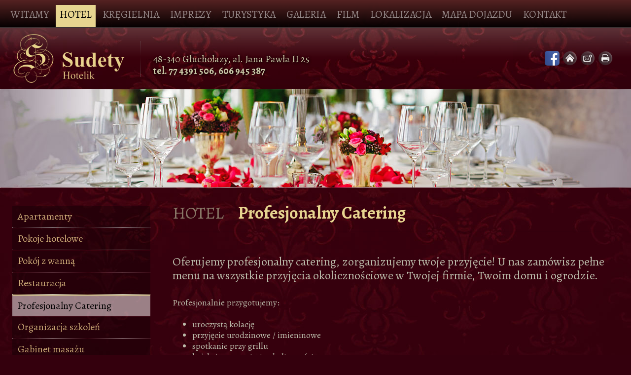

--- FILE ---
content_type: text/html
request_url: http://www.hotelsudety.com.pl/web.n4?go=45
body_size: 4595
content:
<!DOCTYPE html><html><head><title>Hotelik SUDETY: Profesjonalny Catering</title><meta http-equiv="Content-Type" content="text/html; charset=iso-8859-2"><meta name="keywords" content="Hotelik SUDETY"><meta name="description" content="Hotelik SUDETY"><meta property="og:type" content="website" /><meta property="og:image" content=""/><meta property="og:title" content="Profesjonalny Catering"/><meta charset="iso-8859-2"><meta name="viewport" content="width=device-width, initial-scale=1"><link rel="stylesheet" href="libs/bootstrap.min.css"><link rel="stylesheet" href="web.css"><link rel="stylesheet" href="libs/swipebox/css/swipebox.css"><script src="libs/jquery.min.js"></script><script src="libs/bootstrap.min.js"></script><body><div id="preloader"></div>
<nav class="navbar sticky-top navbar-expand-lg navbar-dark kolortla">

<a class="navbar-brand d-block d-lg-none notranslate" href="?">Hotelik SUDETY</a>

    
    <button class="navbar-toggler" type="button" data-toggle="collapse" data-target="#topmenu" aria-controls="topmenu" aria-expanded="false" aria-label="Zmiana menu">
	<span class="navbar-toggler-icon"></span>
    </button>
	  
    <div class="collapse navbar-collapse" id="topmenu">
	<ul class="navbar-nav mr-auto mt-2 mt-lg-0">
<li class="nav-item"><a href="web.n4?go=8" class="nav-link">Witamy</a></li><li class="nav-item"><a href="web.n4?go=9" class="active nav-link">Hotel</a></li><li class="nav-item"><a href="web.n4?go=23" class="nav-link">Kręgielnia</a></li><li class="nav-item"><a href="web.n4?go=21" class="nav-link">Imprezy</a></li><li class="nav-item"><a href="web.n4?go=18" class="nav-link">Turystyka</a></li><li class="nav-item"><a href="web.n4?go=10" class="nav-link">Galeria</a></li><li class="nav-item"><a href="web.n4?go=28" class="nav-link">Film</a></li><li class="nav-item"><a href="web.n4?go=50" class="nav-link">Lokalizacja</a></li><li class="nav-item"><a href="web.n4?go=15" class="nav-link">Mapa dojazdu</a></li><li class="nav-item"><a href="web.n4?go=5" class="nav-link">Kontakt</a></li>
	</ul>									    
    </div>
    
</nav><header>
<div class="box_top">

<!--
<div class="float-right box" style="margin-top:10px">
    </div>
-->

 <div class="box_vcenter hidden-s">
  <div><a href="?"><img src="gfx/logo.png" class="logo_top_img" alt="Logo"></a></div>
  <div class="rest" style="margin-right:25px;padding-left:15px;text-align:left;padding-top:10px">
  
    <h5 style="border-left: 1px dotted #777; padding-left:25px;padding-top:25px">
	
	48-340 G&#322;ucho&#322;azy, al. Jana Paw&#322;a II 25<br>
	<strong>tel. 77 4391 506, 606 945 387</strong>
	
    </h5>
  </div>
  <div style="padding-right:30px;padding-left:30px">
    <a href="https://www.facebook.com/hotel.sudety" target="new"><img src="gfx/ico/facebook_ico.png" title="Profil na Facebooku" class="icons"></a><a href="?go"><img src="gfx/ico/home_ico_w.png" title="Strona g&#322;&#243;wna" class="icons"></a><a href="mailto:info@hotelsudety.com.pl"><img src="gfx/ico/mail_ico_w.png" title="e-mail" class="icons"></a><a href="javascript:window.print()"><img src="gfx/ico/print_ico_w.png" title="Drukuj" class="icons"></a>&nbsp;      </div>
 </div>

 <div class="box_vcenter hidden-m">
  <div style="margin-left: auto; margin-right: auto;" class="box">
    <a href="?"><img src="gfx/logo.png" class="logo_top_img"></a>
  </div>
  <div class="class="float-right box">
    <a href="https://www.facebook.com/hotel.sudety" target="new"><img src="gfx/ico/facebook_ico.png" title="Profil na Facebooku" class="icons" align="right" style="margin-top:15px"></a>      </div>
 </div>

</div>
</header><div style="background-image:url(gfx/tlo01.jpg)" class="status_img"></div><div class="container-fluid"><div class="row"><div class="col-sm-12 col-lg-3 contmenu_global"><br><div class="contmenu"><div class="left_menu"><div class="menu_context"><a href="web.n4?go=25">Apartamenty</a></div></div><div class="left_menu"><div class="menu_context"><a href="web.n4?go=43">Pokoje hotelowe</a></div></div><div class="left_menu"><div class="menu_context"><a href="web.n4?go=46">Pokój z wanną</a></div></div><div class="left_menu"><div class="menu_context"><a href="web.n4?go=44">Restauracja</a></div></div><div class="left_menu_selected"><div class="menu_context"><a href="web.n4?go=45">Profesjonalny Catering</a></div></div><div class="left_menu"><div class="menu_context"><a href="web.n4?go=47">Organizacja szkoleń</a></div></div><div class="left_menu"><div class="menu_context"><a href="web.n4?go=48">Gabinet masażu</a></div></div><div class="left_menu"><div class="menu_context"><a href="web.n4?go=49">Cennik usług hotelowych</a></div></div></div></div><div class="col-sm-12 col-lg-9"><div class="box"><div class="sciezka"><div class="menuglowne"><h2>Hotel</h2></div><div class="titlepage"><h1>Profesjonalny Catering</h1></div></div><hr style="padding-bottom:15px"><div class="tabela"><p><h4>Oferujemy profesjonalny catering, zorganizujemy twoje przyjęcie! U nas zam&oacute;wisz pełne menu na wszystkie przyjęcia okolicznościowe w Twojej firmie, Twoim domu i ogrodzie.</h4>
<br />
Profesjonalnie przygotujemy:<br />
<br />
<ul>
    <li>uroczystą kolację</li>
    <li>przyjęcie urodzinowe / imieninowe</li>
    <li>spotkanie przy grillu</li>
    <li>każde inne przyjęcie okolicznościowe</li>
    <li>firmowe spotkanie biznesowe i integracyjne</li>
</ul>
<br />
Tu r&oacute;wnież możesz zam&oacute;wić wszelkie potrawy świąteczne! Wybrane u nas menu dostarczamy w każde wskazane miejsce! Można też dokonać obioru osobiście.<br />
<strong><br />
Zam&oacute;w menu już dziś: 606 945 387<br />
<br />
<img src="/data/gfx/image/2020/03/men.jpg" class="img" alt="" width="600" height="1000" /><br />
</strong></p></div></div></div></div></div><footer>

<div style="border-top:1px solid #ddd;background:#fff;margin-top:25px">
<picture>
    <source srcset="gfx/pfr1.jpg" media="(min-width: 600px)">
        <img srcset="gfx/pfr2.jpg" alt="PFR 2.0" class="imgpfr">
	</picture>
	</div>

<div class="container-fluid end">
    <div class="box">
	<div class="stopka">
	     <div class="row box_vcenter">
		<div class="text-center col-lg-9 text-lg-right notranslate" style="margin-top:20px">
		    <div class="col-lg-3 text-center hidden-m" style="margin-bottom:15px">
			    <a href="?"><img src="gfx/logo2.png" class="end_logo" style="padding-top:0px" alt="Logo"></a>
    			</div>
	<strong>Hotelik Sudety</strong></br>48-340 G&#322;ucho&#322;azy, al. Jana Paw&#322;a II 25<br>tel. 77 4391 506, 606 945 387<br>
	e-mail: <a href="mailto:info@hotelsudety.com.pl">info@hotelsudety.com.pl</a></p>
    
		</div>
		<div class="col-lg-3 text-left hidden-s" style="padding-left:20px">

		    <a href="?"><img src="gfx/logo2.png" class="end_logo" style="padding-top:1px" alt="Logo"></a>
		</div>
	    </div>	
	    
	    <div class="odstep">
	     <p class="legal text-center">Witryna wykorzystuje ciasteczka (ang. cookies) w celach sesyjnych oraz statystycznych. Wi&#281;cej informacji w  <strong><a href="gfx/politykaprywatnosci.jpg" class="swipebox" rel="001" title="Pliki cookie">polityce prywatno&#347;ci</a></strong>.

    		Chronimy dane osobowe - <strong><a href="gfx/rodo.png" class="swipebox" rel="001" title="Informacja o ochronie i przetwarzaniu danych osobowych">informacja o ochronie i przetwarzaniu danych osobowych</a></strong>.</p>

	    <div>	    
	    
	    <div class="end_adm">
		<div class="text-right hidden-s">
		<a title="Edycja strony internetowej - oprogramowanie n4CMS" href="admin/admin.n4" rel="nofollow">
		 <img src="gfx/n4cms_b.png" class="end_ico" alt="Edycja strony www - autorskie oprogramowanie n4CMS">
		</a>
		</div>
		<div class="text-right">
		<a target="new" title="Projekt i realizacja: new4mat.com Sp. z o.o." href="http://www.new4mat.com" name="Domeny, hosting, strony internetowe, pozycjonowanie, Opole - new4mat.com Sp.z o.o. Opole">
		 <img src="gfx/new4mat_b.png" class="end_ico" alt="Projekt i realizacja: new4mat.com Sp. z o.o.">
		</a>
		</div>
	    </div>

	</div>
    </div>
</div>
        
</footer><script type="text/javascript">function awstats_setCookie(e,t,n){TRKExpireDate=new Date;TRKExpireDate.setTime(TRKExpireDate.getTime()+n*3600*1e3);document.cookie=e+"="+escape(t)+"; path=/"+(n==null?"":"; expires="+TRKExpireDate.toGMTString())}function awstats_detectIE(e){TRKresult=false;document.write("<SCR"+'IPT LANGUAGE="VBScript">\n on error resume next \n TRKresult = IsObject(CreateObject("'+e+'")) \n </SCR'+"IPT>\n");if(TRKresult)return"y";else return"n"}function awstats_detectNS(e){TRKn="n";if(TRKnse.indexOf(e)!=-1)if(navigator.mimeTypes[e].enabledPlugin!=null)TRKn="y";return TRKn}function awstats_getCookie(e){if(document.cookie.length>0){TRKbegin=document.cookie.indexOf(e+"=");if(TRKbegin!=-1){TRKbegin+=e.length+1;TRKend=document.cookie.indexOf(";",TRKbegin);if(TRKend==-1)TRKend=document.cookie.length;return unescape(document.cookie.substring(TRKbegin,TRKend))}return null}return null}var awstatsmisctrackerurl="libs/awstats_misc_tracker.js";var TRKresult;var TRKscreen,TRKwinsize,TRKcdi,TRKjava,TRKshk,TRKsvg,TRKfla;var TRKrp,TRKmov,TRKwma,TRKpdf,TRKpdfver,TRKuserid,TRKsessionid;var TRKnow,TRKbegin,TRKend;var TRKnse,TRKn;if(window.location.search==""||window.location.search=="?"){TRKnow=new Date;TRKscreen=screen.width+"x"+screen.height;if(navigator.appName!="Netscape"){TRKcdi=screen.colorDepth}else{TRKcdi=screen.pixelDepth}TRKjava=navigator.javaEnabled();TRKuserid=awstats_getCookie("AWSUSER_ID");TRKsessionid=awstats_getCookie("AWSSESSION_ID");var TRKrandomnumber=Math.floor(Math.random()*1e4);if(TRKuserid==null||TRKuserid==""){TRKuserid="awsuser_id"+TRKnow.getTime()+"r"+TRKrandomnumber}if(TRKsessionid==null||TRKsessionid==""){TRKsessionid="awssession_id"+TRKnow.getTime()+"r"+TRKrandomnumber}awstats_setCookie("AWSUSER_ID",TRKuserid,1e4);awstats_setCookie("AWSSESSION_ID",TRKsessionid,1);TRKuserid="";TRKuserid=awstats_getCookie("AWSUSER_ID");TRKsessionid="";TRKsessionid=awstats_getCookie("AWSSESSION_ID");var TRKnav=navigator.appName.toLowerCase();var TRKagt=navigator.userAgent.toLowerCase();var TRKwin=TRKagt.indexOf("win")!=-1||TRKagt.indexOf("32bit")!=-1;var TRKmac=TRKagt.indexOf("mac")!=-1;var TRKns=TRKnav.indexOf("netscape")!=-1;var TRKopera=TRKnav.indexOf("opera")!=-1;var TRKie=TRKagt.indexOf("msie")!=-1;var TRKwinsize;if(document.documentElement&&document.documentElement.clientWidth)TRKwinsize=document.documentElement.clientWidth+"x"+document.documentElement.clientHeight;else if(document.body&&document.body.clientWidth)TRKwinsize=document.body.clientWidth+"x"+document.body.clientHeight;else TRKwinsize=window.innerWidth+"x"+window.innerHeight;if(TRKie&&TRKwin){TRKshk=awstats_detectIE("SWCtl.SWCtl.1");TRKsvg=awstats_detectIE("Adobe.SVGCtl");TRKfla=awstats_detectIE("ShockwaveFlash.ShockwaveFlash.1");TRKrp=awstats_detectIE("rmocx.RealPlayer G2 Control.1");TRKmov=awstats_detectIE("Quicktime.Quicktime");TRKwma=awstats_detectIE("wmplayer.ocx");TRKpdf="n";TRKpdfver="";if(awstats_detectIE("PDF.PdfCtrl.1")=="y"){TRKpdf="y";TRKpdfver="4"}if(awstats_detectIE("PDF.PdfCtrl.5")=="y"){TRKpdf="y";TRKpdfver="5"}if(awstats_detectIE("PDF.PdfCtrl.6")=="y"){TRKpdf="y";TRKpdfver="6"}if(awstats_detectIE("AcroPDF.PDF.1")=="y"){TRKpdf="y";TRKpdfver="7"}}if(TRKns||!TRKwin){TRKnse="";for(var TRKi=0;TRKi<navigator.mimeTypes.length;TRKi++)TRKnse+=navigator.mimeTypes[TRKi].type.toLowerCase();TRKshk=awstats_detectNS("application/x-director","");TRKsvg=awstats_detectNS("image/svg+xml","");if(document.implementation.hasFeature("org.w3c.dom.svg","")){TRKsvg="y"}TRKfla=awstats_detectNS("application/x-shockwave-flash");TRKrp=awstats_detectNS("audio/x-pn-realaudio-plugin");TRKmov=awstats_detectNS("video/quicktime");TRKwma=awstats_detectNS("application/x-mplayer2");TRKpdf=awstats_detectNS("application/pdf");TRKpdfver=""}var imgsrc1=awstatsmisctrackerurl+"?screen="+TRKscreen+"&win="+TRKwinsize+"&cdi="+TRKcdi+"&java="+TRKjava;var imgsrc2="&shk="+TRKshk+"&svg="+TRKsvg+"&fla="+TRKfla+"&rp="+TRKrp+"&mov="+TRKmov+"&wma="+TRKwma+"&pdf="+TRKpdf+"&uid="+TRKuserid+"&sid="+TRKsessionid;var imgsrc=imgsrc1+imgsrc2;if(document.createElementNS){var l=document.createElementNS("http://www.w3.org/1999/xhtml","img");l.setAttribute("src",imgsrc);l.setAttribute("height","0");l.setAttribute("width","0");l.setAttribute("border","0");document.getElementsByTagName("body")[0].appendChild(l)}else{document.write('<img style="display:none;" src="'+imgsrc+'" height="0" width="0" border="0" />')}}</script><noscript><img src="libs/awstats_misc_tracker.js?nojs=y" height="0" width="0" border="0" style="display: none" alt="awstats"></noscript><script src="libs/swipebox/js/swipebox.js"></script>
<script type="text/javascript">
;( function( $ ) {
    $( '.swipebox' ).swipebox( {
	    useCSS : true, 
	    useSVG : false,
	    initialIndexOnArray : 0,
	    hideCloseButtonOnMobile : false,
	    removeBarsOnMobile : true, 
	    hideBarsDelay : 3000, 
	    videoMaxWidth : 1140,
	    beforeOpen: function() {},
	    afterOpen: null,
	    afterClose: function() {},
	    loopAtEnd: true
    } );
} )( jQuery );
</script>        
<script>$(window).on('load', function() {$('#preloader').fadeOut(1);$('body').css({'overflow':'visible'});})</script></body></html>

--- FILE ---
content_type: text/css
request_url: http://www.hotelsudety.com.pl/web.css
body_size: 3241
content:
@import url(http://fonts.googleapis.com/css?family=Alegreya:400,700,900&subset=latin-ext);

html {position: relative;min-height: 100%}
body {font-family: 'Alegreya', sans-serif; margin:0;color:#bba;font-weight:400;overflow: hidden;line-height: 125%;background: url(gfx/tlo00.jpg);background-repeat: no-repeat;background-position: top center;background-color:#34000d}

.box_vcenter {display:flex;align-items:center;}
.slider-panel {background-color: rgba(30, 0, 0, 0.75);width:30%;margin-bottom:45px;min-width:420px;color:#cca;border-top:1px dotted #e7d590;border-bottom:1px dotted #e7d590; }
.panel-napis {text-align:left;margin-left:25px;margin-right:25px;font-weight:300;font-size:16px;line-height:155%;letter-spacing:-0.5px}
.panel-napis h5,h2{font-weight:300}
* {box-sizing: border-box;}
.wiersz::after {content: "";clear: both;display: table;}
.figure-caption {font-size:14px;background:#f3f3f3;padding:7px 10px; margin-top:-8px}
.newline {width:100%;clear:both}
.newline_br {width:100%;clear:both}
.tabela {display:table}
.tabela100 {display:table;width:100%}
.lewo {float:left}
.prawo {float:right}
.preload {display:none}
#preloader {position: fixed;top: 0;left: 0;right: 0;bottom: 0;z-index: 99;}

a {color:#fd6}
a:hover {text-decoration:none;color:#c00}

.img0 {border:0px solid #ccc;padding:1px;max-width: 100%;height:auto}
.img {border:1px solid #cba;padding:1px;border-radius:10px;max-width: 100%;height:auto;filter: grayscale(10%);border-top:2px solid #c93;border-bottom:2px solid #c93}
.img:hover {box-shadow: 0 0 5px 1px rgba(0,0,0, 0.1);opacity: 0.9;filter: grayscale(0%);}
.img_tekst {float:right;clear:right;margin:0px 0px 20px 35px}

header {font-weight:300;color:#cca;background-image:linear-gradient( rgba(250,250,230,0.2),rgba(250,250,250,0),rgba(0,0,0,0.1));text-shadow:1px 1px 5px #000}
header h3 {font-weight:300}
header h3 strong {font-weight:300}
header a {color:#555;font-weight:700}



.navbar {border-bottom:1px solid #333}
.kolortla {background-image:linear-gradient( #522,rgba(0,0,0,0.9))}
.nav-link{text-transform:uppercase;font-weight:300;height:45px}
.nav-link:hover{background:#e7d590;color:#000 !important}
.active {font-weight:400;color:#000 !important;background:#e7d590}
.navbar-light .navbar-nav .nav-link {color: #444;}
.navbar-brand {font-weight:700;letter-spacing:-1.5px; color:#e7d590 !important}

.navbar{padding:10px 0px 0px 10px;}
.icons {width:30px;margin:3px;border:0}

.carousel-item {border-bottom:55px solid rgba(10,10,10,0.3);border-top:10px solid rgba(0,0,0,0.2)}
.status_img {border-bottom:1px dotted rgba(255,255,255,0.9);border-top:1px dotted rgba(255,255,255,0.9)}
.menuglowne h2{color:#876}
.titlepage h1{color:#e7d590;font-weight:300}


.contmenu_global {margin-top:15px}
.contmenu {margin-left:10px}
.left_menu {background:rgba(0,0,0,0.3);width:100%;border-bottom:1px dotted #bbb}
.left_menu div:hover {background:rgba(0,0,0,0.9);}
.left_menu a {font-size: 16px;color:#ca7; display:block;padding:10px 10px 10px 10px;margin:1px}
.left_menu a:hover {color:#da7}
.left_menu_selected {color:#fff;background:rgba(255,255,255,0.5);padding:10px 10px 10px 10px;width:100%;border-top:2px solid #e2d38c}
.left_menu_selected a {font-size: 16px;color:#000; display:block}
.left_menu_selected a:hover {color:#000}

.end {background: url(gfx/tlo000.jpg);background-repeat: no-repeat;background-position: top center;height:358px;border-top:15px solid #522;font-weight:300}
.end_logo {width:100px}
.end a {color:#ba8}
.end a:hover {color:#e7d590}
.stopka {font-size:17px;margin-top:15px; color:#ba8;font-weight:300}
.stopka strong {font-weight:700}
.stopka hr {color: #fff;background-color: #fff;height: 1px;}
.legal {font-size:15px;letter-spacing:-0.5px;border-top:1px dotted #b99;margin-top:40px;padding:15px;background:#521;color:#ba8}
.legal a {}
.end_adm {}
.end_ico {border:0;margin:10px}

.odstep {margin-top:30px}

.ramka {border:1px solid #ccc;padding:5px;border-radius:4px}

.tyt_news {line-height:110%;font-weight:300;margin-bottom:15px;color:#eda;padding-bottom:15px;border-bottom:1px dotted #999;text-transform:uppercase}
.news_box {color:#cbb;background:linear-gradient(to bottom, #644,#222);padding:1px;border-top:1px solid #668;font-weight:300}
.news_box strong{font-weight:700}
.news_box .img{border:1px solid #975}
.news_box a{color:#eee}
.news_box a:hover{color:#c93}


.navbar-brand{font-size:18px;letter-spacing:-0.3px}

.maly {font-size:11px}
.txt12 {font-size:12px}
.txt {font-size:14px}
.txt a {text-decoration:none}


.parallax1 {background-image: url('gfx/parallax01.jpg');height: 450px; background-attachment: fixed;background-position: center;background-repeat: no-repeat;background-size: cover;}
.parallax2 {background-image: url('gfx/parallax02.jpg');height: 450px; background-attachment: fixed;background-position: center;background-repeat: no-repeat;background-size: cover;}

@media only screen and (max-device-width: 991px) 
    {
     .parallax1 {background-attachment: scroll;}
     .parallax2 {background-attachment: scroll;}     
    }


.logo_top_img {margin-left:15px;margin-right:15px}


.video-container {
position: relative;
padding-bottom: 56.25%;
padding-top: 30px; height: 0; overflow: hidden;
}

.video-container iframe,
.video-container object,
.video-container embed {
position: absolute;
top: 0;
left: 0;
width: 100%;
height: 100%;
}


.cennik tr {background:#f3f3f3;border: 1px solid #aaa}
.cennik td {padding:6px 8px 6px 8px;border:1px solid #ccc;font-size:17px}
.cennik td:nth-child(even) { white-space: wrap;}
.cennik tr:hover {background:#bbb;color:#fff}


.imgpfr {padding-left:55px;padding-right:55px;max-width: 100%;height:auto}

/* print */
@media only print{
    .hidden-s {display: none;}
    [class*="col-"] {width: 100%;}
    .box {padding: 10px;}
    .fixed {width: 100%;}
    .rest {width: 100%;}
    .logo_top_img {width:375px}
    .slider {display:none}
    .status_img {display:none}
    .contmenu{display:none}
    .menuglowne h2{font-size:30px;font-weight:300;text-transform:uppercase;float:left;margin-right:30px}
    .titlepage h1{font-size:30px;font-weight:bold}
    .img_tekst {float:right;clear:right;margin:5px 0px 10px 30px}
    .img_tekst6 {float:left;clear:left;margin:5px 30px 10px 0px}
    .img_glowna2 {float:right;clear:right;margin:5px 0px 10px 30px}
    .img_glowna {float:left;clear:left;margin:5px 30px 10px 0px}    
    .rozmiar1 {width:200px}
    .rozmiar2 {width:260px}

    .img_tekst23 {clear:none;float:left}
    .rozmiar23 {width:33%}

    .img_tekst45 {clear:none;float:left}
    .rozmiar45 {width:23%}

    .galeria3 {width:31%;margin:1%;clear:none;float:left}
    .galeria4 {width:23%;margin:1%;clear:none;float:left}
    .galeria5 {width:18%;margin:1%;clear:none;float:left}
    .galeria6 {width:14.6%;margin:1%;clear:none;float:left}
    .galeria7 {width:12.2%;margin:1%;clear:none;float:left}

    .news_single {margin:1% ;width:98%;float:left}
    .news_multiple {margin:1% ;width:50%;float:left}

    .tyt_news {font-size:30px}
    .txt_news {font-size:18px}

    .katalog10 {width:31%;margin:1% 3% 1% 1%;clear:none;float:left}
    .katalog20 {width:23%;margin:1% 3% 1% 1%;clear:none;float:left}
    .katalog30 {width:18%;margin:1% 3% 1% 1%;clear:none;float:left}
    .katalog11 {width:31%;margin:1% 1% 1% 3%;clear:none;float:right}
    .katalog21 {width:23%;margin:1% 1% 1% 3%;clear:none;float:right}
    .katalog31 {width:18%;margin:1% 1% 1% 3%;clear:none;float:right}

}



/* s */
@media screen and (max-width: 991px) {
    body {font-size:18px;}
    .hidden-s {display: none;}
    [class*="col-"] {width: 100%;}
    .box {padding: 15px 10px 15px 10px;}
    .fixed {width: 100%;}
    .rest {width: 100%;}
    .logo_top_img {width:210px;padding-top:5px;padding-bottom:5px}
    .carousel-item {height: 50vh;min-height: 300px;background: no-repeat center center scroll;-webkit-background-size: cover;-moz-background-size: cover;-o-background-size: cover;background-size: cover;}
    .nav-item {font-size:18px;text-align:center;background:rgba(235,235,235,0.1);border-top:1px solid #000}
    .left_menu a{font-size:20px}
    .left_menu_selected a{font-size:20px}

    .navbar{padding:10px}

    .status_img {min-height: 200px; max-width:991px; background-position: center center;background-repeat: no-repeat;position: relative;}
    .menuglowne h2{font-size:27px;font-weight:300;float:left;margin-right:30px;text-transform:uppercase}
    .titlepage h1{font-size:27px;font-weight:bold}

    
    .stopka {font-size:16px}
    .legal {font-size:14px}

    .img_tekst {float:right;clear:right;margin:5px 0px 10px 30px}
    .img_tekst6 {float:left;clear:left;margin:5px 30px 10px 0px}
    .img_glowna2 {float:right;clear:right;margin:5px 0px 10px 30px}
    .img_glowna {float:left;clear:left;margin:5px 30px 10px 0px}
    .rozmiar1 {width:180px}
    .rozmiar2 {width:255px}
    
    .img_tekst23 {margin:1%;clear:none;float:left}
    .rozmiar23 {width:31%;max-width:500px}

    .img_tekst45 {margin:1%;clear:none;float:left}
    .rozmiar45 {width:23%;max-width:500px}

    .galeria3 {width:31%;margin:1%;clear:none;float:left}
    .galeria4 {width:23%;margin:1%;clear:none;float:left}
    .galeria5 {width:23%;margin:1%;clear:none;float:left}
    .galeria6 {width:23%;margin:1%;clear:none;float:left}
    .galeria7 {width:23%;margin:1%;clear:none;float:left}

    .newline {display:none}
    .newline4 {width:100%;clear:both}    

    .news_single {margin:2% ;width:96%;float:none}
    .news_multiple {margin:2% ;width:96%;float:none}
    .news_multiple_s_br{width:100%;clear:both;padding:10px}

    .tyt_news {font-size:24px}
    .txt_news {font-size:16px}

    .katalog10 {width:31%;margin:1% 3% 1% 1%;clear:none;float:left}
    .katalog20 {width:23%;margin:1% 3% 1% 1%;clear:none;float:left}
    .katalog30 {width:18%;margin:1% 3% 1% 1%;clear:none;float:left}
    .katalog11 {width:31%;margin:1% 1% 1% 3%;clear:none;float:right}
    .katalog21 {width:23%;margin:1% 1% 1% 3%;clear:none;float:right}
    .katalog31 {width:18%;margin:1% 1% 1% 3%;clear:none;float:right}

    .slider-panel {font-size:16px}
    .slider-panel h3 {font-size:19px}

    .odstep_xs {margin:35px}

}

/* xs */
@media screen and (max-width: 576px) {

    body {font-size:18px;letter-spacing:-0.2px}
    .figure-caption {font-size:16px}
    .box {padding: 10px 15px 10px 15px;}
    .img_tekst, .img_tekst6, .img_glowna, .img_glowna, .img_tekst23, .img_tekst45 {float:none;clear:none;display:block; margin:10px auto}
    .rozmiar1, .rozmiar2, .rozmiar23, .rozmiar45 {width:100%}
    .galeria3, .galeria4, .galeria5, .galeria6, .galeria7 {width:100%;clear:both}
    .newline {display:none}

    .logo_top_img {width:200px;padding-top:10px;padding-bottom:10px}
    .left_menu a{font-size:18px}
    .left_menu_selected a{font-size:18px}


    .status_img {min-height: 200px; max-width:991px; background-position: center center;background-repeat: no-repeat;position: relative;}
    .menuglowne h2{font-size:24px;font-weight:300;margin-right:30px;text-transform:uppercase;width:100%}
    .titlepage h1{font-size:24px;font-weight:bold}


    .news_single {margin:3% ;width:94%;float:none}
    .news_multiple {margin:3% ;width:94%;float:none}

    .tyt_news {font-size:19px;letter-spacing:-0.5px}
    .txt_news {font-size:18px}

    .katalog10, .katalog20, .katalog30, .katalog11, .katalog21, .katalog31 {width:100%;clear:both}

    .odstep_xs {margin:35px}

    .kafelki .img{margin-bottom:15px}

    .cennik td {font-size:14px;letter-spacing:-0.5px}    
.imgpfr {padding-left:35px;padding-right:35px;max-width: 100%;height:auto}

}


/* m */
@media screen and (min-width: 992px) {
    body {font-size:17px}
    .figure-caption {font-size:15px}
    .hidden-m {display: none;}
    .box {padding: 20px 20px 20px 20px;}
    .fixed {display: flex;}
    .rest {flex: 1;}
    .logo_top_img {width:210px;margin-top:10px;margin-bottom:10px;margin-left:25px}
    .carousel-item {height: 60vh;min-height: 300px;background: no-repeat center center scroll;-webkit-background-size: cover;-moz-background-size: cover;-o-background-size: cover;background-size: cover;}
    .nav-item {font-size:20px;padding-right:3px;padding-left:3px;letter-spacing:-0.3px}
    .left_menu a{font-size:17px}
    .left_menu_selected a{font-size:17px}

    .status_img {height: 200px; width:100%; background-position: center center;background-repeat: no-repeat;position: relative;}
    .menuglowne h2{font-size:28px;font-weight:300;float:left;margin-right:30px;text-transform:uppercase;letter-spacing:-1px}
    .titlepage h1{font-size:29px;font-weight:700}

    .img_tekst {float:right;clear:right;margin:5px 0px 15px 30px}
    .img_tekst6 {float:left;clear:left;margin:5px 30px 15px 0px}
    .img_glowna2 {float:right;clear:right;margin:5px 0px 15px 30px}
    .img_glowna {float:left;clear:left;margin:5px 30px 15px 0px}
    .rozmiar1 {width:205px}
    .rozmiar2 {width:325px}    
    
    .img_tekst23 {margin:1%;clear:none;float:left}
    .rozmiar23 {width:31%;max-width:500px}

    .img_tekst45 {margin:1%;clear:none;float:left}
    .rozmiar45 {width:23%;max-width:500px}

    .galeria3 {width:31%;margin:1%;clear:none;float:left}
    .galeria4 {width:23%;margin:1%;clear:none;float:left}
    .galeria5 {width:18%;margin:1%;clear:none;float:left}
    .galeria6 {width:14.6%;margin:1%;clear:none;float:left}
    .galeria7 {width:12.2%;margin:1%;clear:none;float:left}


    .newline4 {display:none}
    
    .news_single {margin:4% ;width:92%;float:none}
    .news_multiple {margin:4% ;width:42%;float:left}
    .news_multiple_s_br{display:none}


    .tyt_news {font-size:27px}
    .txt_news {font-size:16px}

    .katalog10 {width:31%;margin:1% 3% 1% 1%;clear:none;float:left}
    .katalog20 {width:23%;margin:1% 3% 1% 1%;clear:none;float:left}
    .katalog30 {width:18%;margin:1% 3% 1% 1%;clear:none;float:left}
    .katalog11 {width:31%;margin:1% 1% 1% 3%;clear:none;float:right}
    .katalog21 {width:23%;margin:1% 1% 1% 3%;clear:none;float:right}
    .katalog31 {width:18%;margin:1% 1% 1% 3%;clear:none;float:right}

    .odstep_xs {margin:0px}
    

}
 
 
/* l */
@media screen and (min-width: 1200px) {
    body {font-size:18px}
    .figure-caption {font-size:16px}
    .hidden-l {display: none;}
    .fixed {display: flex;}
    .rest {flex: 1;}
    .box {padding: 30px 15px 30px 15px;}
    .logo_top_img {width:230px;margin-top:10px;margin-bottom:10px;margin-left:25px}
    .carousel-item {height: 70vh;min-height: 350px;background: no-repeat center center scroll;-webkit-background-size: cover;-moz-background-size: cover;-o-background-size: cover;background-size: cover;}
    .nav-item {font-size:21px}
    .left_menu a{font-size:20px}    
    .left_menu_selected a{font-size:20px} 

    .status_img {height: 200px; width:100%; background-position: center top;background-repeat: no-repeat;position: relative;}    
    .menuglowne h2{font-size:35px;font-weight:300;float:left;margin-right:30px;text-transform:uppercase}
    .titlepage h1{font-size:35px;font-weight:700}   
     
    .img_tekst {float:right;clear:right;margin:5px 0px 15px 35px}
    .img_tekst6 {float:left;clear:left;margin:5px 35px 15px 0px}
    .img_glowna2 {float:right;clear:right;margin:5px 0px 15px 35px}
    .img_glowna {float:left;clear:left;margin:5px 35px 15px 0px}
    .rozmiar1 {width:225px}
    .rozmiar2 {width:355px}

    .galeria7 {width:12.2%;margin:1%;clear:none;float:left}

    .news_single {margin:4% ;width:92%;float:none}
    .news_multiple {margin:4% ;width:42%;float:left}

    .tyt_news {font-size:28px}
    .txt_news {font-size:18px}

.imgpfr {padding-left:225px;padding-right:225px;max-width: 100%;height:auto}
    
}